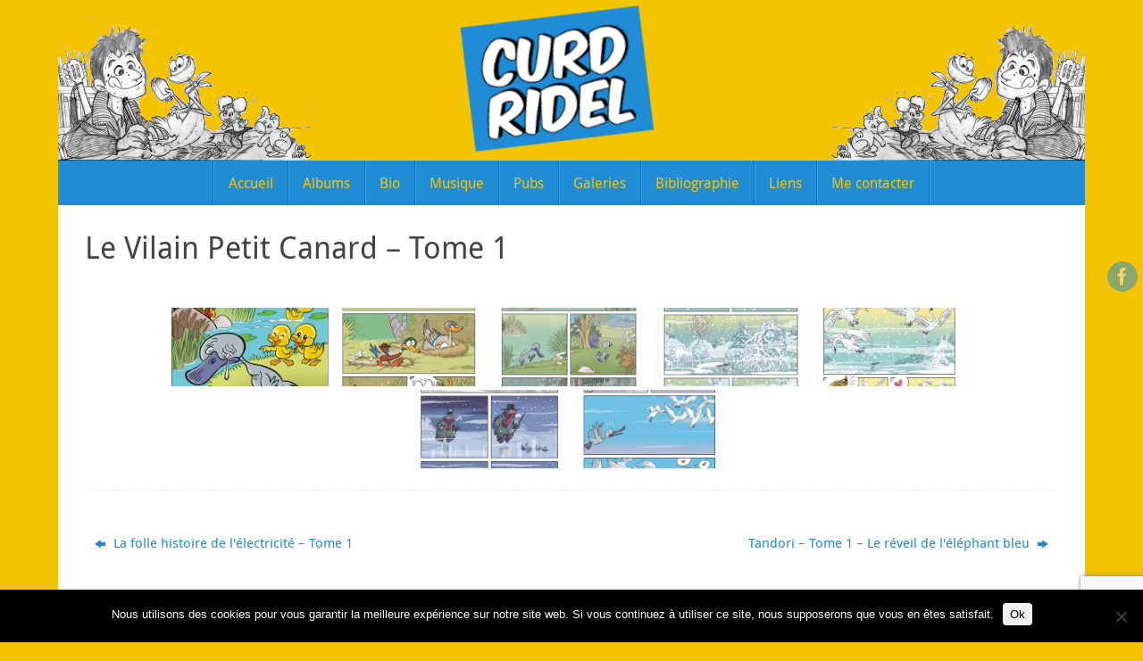

--- FILE ---
content_type: text/html; charset=utf-8
request_url: https://www.google.com/recaptcha/api2/anchor?ar=1&k=6LdAaZYUAAAAAHF81mvl4CGzqC8nWnw_mVxR8E_g&co=aHR0cHM6Ly93d3cuY3VyZHJpZGVsLmNvbTo0NDM.&hl=en&v=PoyoqOPhxBO7pBk68S4YbpHZ&size=invisible&anchor-ms=20000&execute-ms=30000&cb=sczivavdqid6
body_size: 48766
content:
<!DOCTYPE HTML><html dir="ltr" lang="en"><head><meta http-equiv="Content-Type" content="text/html; charset=UTF-8">
<meta http-equiv="X-UA-Compatible" content="IE=edge">
<title>reCAPTCHA</title>
<style type="text/css">
/* cyrillic-ext */
@font-face {
  font-family: 'Roboto';
  font-style: normal;
  font-weight: 400;
  font-stretch: 100%;
  src: url(//fonts.gstatic.com/s/roboto/v48/KFO7CnqEu92Fr1ME7kSn66aGLdTylUAMa3GUBHMdazTgWw.woff2) format('woff2');
  unicode-range: U+0460-052F, U+1C80-1C8A, U+20B4, U+2DE0-2DFF, U+A640-A69F, U+FE2E-FE2F;
}
/* cyrillic */
@font-face {
  font-family: 'Roboto';
  font-style: normal;
  font-weight: 400;
  font-stretch: 100%;
  src: url(//fonts.gstatic.com/s/roboto/v48/KFO7CnqEu92Fr1ME7kSn66aGLdTylUAMa3iUBHMdazTgWw.woff2) format('woff2');
  unicode-range: U+0301, U+0400-045F, U+0490-0491, U+04B0-04B1, U+2116;
}
/* greek-ext */
@font-face {
  font-family: 'Roboto';
  font-style: normal;
  font-weight: 400;
  font-stretch: 100%;
  src: url(//fonts.gstatic.com/s/roboto/v48/KFO7CnqEu92Fr1ME7kSn66aGLdTylUAMa3CUBHMdazTgWw.woff2) format('woff2');
  unicode-range: U+1F00-1FFF;
}
/* greek */
@font-face {
  font-family: 'Roboto';
  font-style: normal;
  font-weight: 400;
  font-stretch: 100%;
  src: url(//fonts.gstatic.com/s/roboto/v48/KFO7CnqEu92Fr1ME7kSn66aGLdTylUAMa3-UBHMdazTgWw.woff2) format('woff2');
  unicode-range: U+0370-0377, U+037A-037F, U+0384-038A, U+038C, U+038E-03A1, U+03A3-03FF;
}
/* math */
@font-face {
  font-family: 'Roboto';
  font-style: normal;
  font-weight: 400;
  font-stretch: 100%;
  src: url(//fonts.gstatic.com/s/roboto/v48/KFO7CnqEu92Fr1ME7kSn66aGLdTylUAMawCUBHMdazTgWw.woff2) format('woff2');
  unicode-range: U+0302-0303, U+0305, U+0307-0308, U+0310, U+0312, U+0315, U+031A, U+0326-0327, U+032C, U+032F-0330, U+0332-0333, U+0338, U+033A, U+0346, U+034D, U+0391-03A1, U+03A3-03A9, U+03B1-03C9, U+03D1, U+03D5-03D6, U+03F0-03F1, U+03F4-03F5, U+2016-2017, U+2034-2038, U+203C, U+2040, U+2043, U+2047, U+2050, U+2057, U+205F, U+2070-2071, U+2074-208E, U+2090-209C, U+20D0-20DC, U+20E1, U+20E5-20EF, U+2100-2112, U+2114-2115, U+2117-2121, U+2123-214F, U+2190, U+2192, U+2194-21AE, U+21B0-21E5, U+21F1-21F2, U+21F4-2211, U+2213-2214, U+2216-22FF, U+2308-230B, U+2310, U+2319, U+231C-2321, U+2336-237A, U+237C, U+2395, U+239B-23B7, U+23D0, U+23DC-23E1, U+2474-2475, U+25AF, U+25B3, U+25B7, U+25BD, U+25C1, U+25CA, U+25CC, U+25FB, U+266D-266F, U+27C0-27FF, U+2900-2AFF, U+2B0E-2B11, U+2B30-2B4C, U+2BFE, U+3030, U+FF5B, U+FF5D, U+1D400-1D7FF, U+1EE00-1EEFF;
}
/* symbols */
@font-face {
  font-family: 'Roboto';
  font-style: normal;
  font-weight: 400;
  font-stretch: 100%;
  src: url(//fonts.gstatic.com/s/roboto/v48/KFO7CnqEu92Fr1ME7kSn66aGLdTylUAMaxKUBHMdazTgWw.woff2) format('woff2');
  unicode-range: U+0001-000C, U+000E-001F, U+007F-009F, U+20DD-20E0, U+20E2-20E4, U+2150-218F, U+2190, U+2192, U+2194-2199, U+21AF, U+21E6-21F0, U+21F3, U+2218-2219, U+2299, U+22C4-22C6, U+2300-243F, U+2440-244A, U+2460-24FF, U+25A0-27BF, U+2800-28FF, U+2921-2922, U+2981, U+29BF, U+29EB, U+2B00-2BFF, U+4DC0-4DFF, U+FFF9-FFFB, U+10140-1018E, U+10190-1019C, U+101A0, U+101D0-101FD, U+102E0-102FB, U+10E60-10E7E, U+1D2C0-1D2D3, U+1D2E0-1D37F, U+1F000-1F0FF, U+1F100-1F1AD, U+1F1E6-1F1FF, U+1F30D-1F30F, U+1F315, U+1F31C, U+1F31E, U+1F320-1F32C, U+1F336, U+1F378, U+1F37D, U+1F382, U+1F393-1F39F, U+1F3A7-1F3A8, U+1F3AC-1F3AF, U+1F3C2, U+1F3C4-1F3C6, U+1F3CA-1F3CE, U+1F3D4-1F3E0, U+1F3ED, U+1F3F1-1F3F3, U+1F3F5-1F3F7, U+1F408, U+1F415, U+1F41F, U+1F426, U+1F43F, U+1F441-1F442, U+1F444, U+1F446-1F449, U+1F44C-1F44E, U+1F453, U+1F46A, U+1F47D, U+1F4A3, U+1F4B0, U+1F4B3, U+1F4B9, U+1F4BB, U+1F4BF, U+1F4C8-1F4CB, U+1F4D6, U+1F4DA, U+1F4DF, U+1F4E3-1F4E6, U+1F4EA-1F4ED, U+1F4F7, U+1F4F9-1F4FB, U+1F4FD-1F4FE, U+1F503, U+1F507-1F50B, U+1F50D, U+1F512-1F513, U+1F53E-1F54A, U+1F54F-1F5FA, U+1F610, U+1F650-1F67F, U+1F687, U+1F68D, U+1F691, U+1F694, U+1F698, U+1F6AD, U+1F6B2, U+1F6B9-1F6BA, U+1F6BC, U+1F6C6-1F6CF, U+1F6D3-1F6D7, U+1F6E0-1F6EA, U+1F6F0-1F6F3, U+1F6F7-1F6FC, U+1F700-1F7FF, U+1F800-1F80B, U+1F810-1F847, U+1F850-1F859, U+1F860-1F887, U+1F890-1F8AD, U+1F8B0-1F8BB, U+1F8C0-1F8C1, U+1F900-1F90B, U+1F93B, U+1F946, U+1F984, U+1F996, U+1F9E9, U+1FA00-1FA6F, U+1FA70-1FA7C, U+1FA80-1FA89, U+1FA8F-1FAC6, U+1FACE-1FADC, U+1FADF-1FAE9, U+1FAF0-1FAF8, U+1FB00-1FBFF;
}
/* vietnamese */
@font-face {
  font-family: 'Roboto';
  font-style: normal;
  font-weight: 400;
  font-stretch: 100%;
  src: url(//fonts.gstatic.com/s/roboto/v48/KFO7CnqEu92Fr1ME7kSn66aGLdTylUAMa3OUBHMdazTgWw.woff2) format('woff2');
  unicode-range: U+0102-0103, U+0110-0111, U+0128-0129, U+0168-0169, U+01A0-01A1, U+01AF-01B0, U+0300-0301, U+0303-0304, U+0308-0309, U+0323, U+0329, U+1EA0-1EF9, U+20AB;
}
/* latin-ext */
@font-face {
  font-family: 'Roboto';
  font-style: normal;
  font-weight: 400;
  font-stretch: 100%;
  src: url(//fonts.gstatic.com/s/roboto/v48/KFO7CnqEu92Fr1ME7kSn66aGLdTylUAMa3KUBHMdazTgWw.woff2) format('woff2');
  unicode-range: U+0100-02BA, U+02BD-02C5, U+02C7-02CC, U+02CE-02D7, U+02DD-02FF, U+0304, U+0308, U+0329, U+1D00-1DBF, U+1E00-1E9F, U+1EF2-1EFF, U+2020, U+20A0-20AB, U+20AD-20C0, U+2113, U+2C60-2C7F, U+A720-A7FF;
}
/* latin */
@font-face {
  font-family: 'Roboto';
  font-style: normal;
  font-weight: 400;
  font-stretch: 100%;
  src: url(//fonts.gstatic.com/s/roboto/v48/KFO7CnqEu92Fr1ME7kSn66aGLdTylUAMa3yUBHMdazQ.woff2) format('woff2');
  unicode-range: U+0000-00FF, U+0131, U+0152-0153, U+02BB-02BC, U+02C6, U+02DA, U+02DC, U+0304, U+0308, U+0329, U+2000-206F, U+20AC, U+2122, U+2191, U+2193, U+2212, U+2215, U+FEFF, U+FFFD;
}
/* cyrillic-ext */
@font-face {
  font-family: 'Roboto';
  font-style: normal;
  font-weight: 500;
  font-stretch: 100%;
  src: url(//fonts.gstatic.com/s/roboto/v48/KFO7CnqEu92Fr1ME7kSn66aGLdTylUAMa3GUBHMdazTgWw.woff2) format('woff2');
  unicode-range: U+0460-052F, U+1C80-1C8A, U+20B4, U+2DE0-2DFF, U+A640-A69F, U+FE2E-FE2F;
}
/* cyrillic */
@font-face {
  font-family: 'Roboto';
  font-style: normal;
  font-weight: 500;
  font-stretch: 100%;
  src: url(//fonts.gstatic.com/s/roboto/v48/KFO7CnqEu92Fr1ME7kSn66aGLdTylUAMa3iUBHMdazTgWw.woff2) format('woff2');
  unicode-range: U+0301, U+0400-045F, U+0490-0491, U+04B0-04B1, U+2116;
}
/* greek-ext */
@font-face {
  font-family: 'Roboto';
  font-style: normal;
  font-weight: 500;
  font-stretch: 100%;
  src: url(//fonts.gstatic.com/s/roboto/v48/KFO7CnqEu92Fr1ME7kSn66aGLdTylUAMa3CUBHMdazTgWw.woff2) format('woff2');
  unicode-range: U+1F00-1FFF;
}
/* greek */
@font-face {
  font-family: 'Roboto';
  font-style: normal;
  font-weight: 500;
  font-stretch: 100%;
  src: url(//fonts.gstatic.com/s/roboto/v48/KFO7CnqEu92Fr1ME7kSn66aGLdTylUAMa3-UBHMdazTgWw.woff2) format('woff2');
  unicode-range: U+0370-0377, U+037A-037F, U+0384-038A, U+038C, U+038E-03A1, U+03A3-03FF;
}
/* math */
@font-face {
  font-family: 'Roboto';
  font-style: normal;
  font-weight: 500;
  font-stretch: 100%;
  src: url(//fonts.gstatic.com/s/roboto/v48/KFO7CnqEu92Fr1ME7kSn66aGLdTylUAMawCUBHMdazTgWw.woff2) format('woff2');
  unicode-range: U+0302-0303, U+0305, U+0307-0308, U+0310, U+0312, U+0315, U+031A, U+0326-0327, U+032C, U+032F-0330, U+0332-0333, U+0338, U+033A, U+0346, U+034D, U+0391-03A1, U+03A3-03A9, U+03B1-03C9, U+03D1, U+03D5-03D6, U+03F0-03F1, U+03F4-03F5, U+2016-2017, U+2034-2038, U+203C, U+2040, U+2043, U+2047, U+2050, U+2057, U+205F, U+2070-2071, U+2074-208E, U+2090-209C, U+20D0-20DC, U+20E1, U+20E5-20EF, U+2100-2112, U+2114-2115, U+2117-2121, U+2123-214F, U+2190, U+2192, U+2194-21AE, U+21B0-21E5, U+21F1-21F2, U+21F4-2211, U+2213-2214, U+2216-22FF, U+2308-230B, U+2310, U+2319, U+231C-2321, U+2336-237A, U+237C, U+2395, U+239B-23B7, U+23D0, U+23DC-23E1, U+2474-2475, U+25AF, U+25B3, U+25B7, U+25BD, U+25C1, U+25CA, U+25CC, U+25FB, U+266D-266F, U+27C0-27FF, U+2900-2AFF, U+2B0E-2B11, U+2B30-2B4C, U+2BFE, U+3030, U+FF5B, U+FF5D, U+1D400-1D7FF, U+1EE00-1EEFF;
}
/* symbols */
@font-face {
  font-family: 'Roboto';
  font-style: normal;
  font-weight: 500;
  font-stretch: 100%;
  src: url(//fonts.gstatic.com/s/roboto/v48/KFO7CnqEu92Fr1ME7kSn66aGLdTylUAMaxKUBHMdazTgWw.woff2) format('woff2');
  unicode-range: U+0001-000C, U+000E-001F, U+007F-009F, U+20DD-20E0, U+20E2-20E4, U+2150-218F, U+2190, U+2192, U+2194-2199, U+21AF, U+21E6-21F0, U+21F3, U+2218-2219, U+2299, U+22C4-22C6, U+2300-243F, U+2440-244A, U+2460-24FF, U+25A0-27BF, U+2800-28FF, U+2921-2922, U+2981, U+29BF, U+29EB, U+2B00-2BFF, U+4DC0-4DFF, U+FFF9-FFFB, U+10140-1018E, U+10190-1019C, U+101A0, U+101D0-101FD, U+102E0-102FB, U+10E60-10E7E, U+1D2C0-1D2D3, U+1D2E0-1D37F, U+1F000-1F0FF, U+1F100-1F1AD, U+1F1E6-1F1FF, U+1F30D-1F30F, U+1F315, U+1F31C, U+1F31E, U+1F320-1F32C, U+1F336, U+1F378, U+1F37D, U+1F382, U+1F393-1F39F, U+1F3A7-1F3A8, U+1F3AC-1F3AF, U+1F3C2, U+1F3C4-1F3C6, U+1F3CA-1F3CE, U+1F3D4-1F3E0, U+1F3ED, U+1F3F1-1F3F3, U+1F3F5-1F3F7, U+1F408, U+1F415, U+1F41F, U+1F426, U+1F43F, U+1F441-1F442, U+1F444, U+1F446-1F449, U+1F44C-1F44E, U+1F453, U+1F46A, U+1F47D, U+1F4A3, U+1F4B0, U+1F4B3, U+1F4B9, U+1F4BB, U+1F4BF, U+1F4C8-1F4CB, U+1F4D6, U+1F4DA, U+1F4DF, U+1F4E3-1F4E6, U+1F4EA-1F4ED, U+1F4F7, U+1F4F9-1F4FB, U+1F4FD-1F4FE, U+1F503, U+1F507-1F50B, U+1F50D, U+1F512-1F513, U+1F53E-1F54A, U+1F54F-1F5FA, U+1F610, U+1F650-1F67F, U+1F687, U+1F68D, U+1F691, U+1F694, U+1F698, U+1F6AD, U+1F6B2, U+1F6B9-1F6BA, U+1F6BC, U+1F6C6-1F6CF, U+1F6D3-1F6D7, U+1F6E0-1F6EA, U+1F6F0-1F6F3, U+1F6F7-1F6FC, U+1F700-1F7FF, U+1F800-1F80B, U+1F810-1F847, U+1F850-1F859, U+1F860-1F887, U+1F890-1F8AD, U+1F8B0-1F8BB, U+1F8C0-1F8C1, U+1F900-1F90B, U+1F93B, U+1F946, U+1F984, U+1F996, U+1F9E9, U+1FA00-1FA6F, U+1FA70-1FA7C, U+1FA80-1FA89, U+1FA8F-1FAC6, U+1FACE-1FADC, U+1FADF-1FAE9, U+1FAF0-1FAF8, U+1FB00-1FBFF;
}
/* vietnamese */
@font-face {
  font-family: 'Roboto';
  font-style: normal;
  font-weight: 500;
  font-stretch: 100%;
  src: url(//fonts.gstatic.com/s/roboto/v48/KFO7CnqEu92Fr1ME7kSn66aGLdTylUAMa3OUBHMdazTgWw.woff2) format('woff2');
  unicode-range: U+0102-0103, U+0110-0111, U+0128-0129, U+0168-0169, U+01A0-01A1, U+01AF-01B0, U+0300-0301, U+0303-0304, U+0308-0309, U+0323, U+0329, U+1EA0-1EF9, U+20AB;
}
/* latin-ext */
@font-face {
  font-family: 'Roboto';
  font-style: normal;
  font-weight: 500;
  font-stretch: 100%;
  src: url(//fonts.gstatic.com/s/roboto/v48/KFO7CnqEu92Fr1ME7kSn66aGLdTylUAMa3KUBHMdazTgWw.woff2) format('woff2');
  unicode-range: U+0100-02BA, U+02BD-02C5, U+02C7-02CC, U+02CE-02D7, U+02DD-02FF, U+0304, U+0308, U+0329, U+1D00-1DBF, U+1E00-1E9F, U+1EF2-1EFF, U+2020, U+20A0-20AB, U+20AD-20C0, U+2113, U+2C60-2C7F, U+A720-A7FF;
}
/* latin */
@font-face {
  font-family: 'Roboto';
  font-style: normal;
  font-weight: 500;
  font-stretch: 100%;
  src: url(//fonts.gstatic.com/s/roboto/v48/KFO7CnqEu92Fr1ME7kSn66aGLdTylUAMa3yUBHMdazQ.woff2) format('woff2');
  unicode-range: U+0000-00FF, U+0131, U+0152-0153, U+02BB-02BC, U+02C6, U+02DA, U+02DC, U+0304, U+0308, U+0329, U+2000-206F, U+20AC, U+2122, U+2191, U+2193, U+2212, U+2215, U+FEFF, U+FFFD;
}
/* cyrillic-ext */
@font-face {
  font-family: 'Roboto';
  font-style: normal;
  font-weight: 900;
  font-stretch: 100%;
  src: url(//fonts.gstatic.com/s/roboto/v48/KFO7CnqEu92Fr1ME7kSn66aGLdTylUAMa3GUBHMdazTgWw.woff2) format('woff2');
  unicode-range: U+0460-052F, U+1C80-1C8A, U+20B4, U+2DE0-2DFF, U+A640-A69F, U+FE2E-FE2F;
}
/* cyrillic */
@font-face {
  font-family: 'Roboto';
  font-style: normal;
  font-weight: 900;
  font-stretch: 100%;
  src: url(//fonts.gstatic.com/s/roboto/v48/KFO7CnqEu92Fr1ME7kSn66aGLdTylUAMa3iUBHMdazTgWw.woff2) format('woff2');
  unicode-range: U+0301, U+0400-045F, U+0490-0491, U+04B0-04B1, U+2116;
}
/* greek-ext */
@font-face {
  font-family: 'Roboto';
  font-style: normal;
  font-weight: 900;
  font-stretch: 100%;
  src: url(//fonts.gstatic.com/s/roboto/v48/KFO7CnqEu92Fr1ME7kSn66aGLdTylUAMa3CUBHMdazTgWw.woff2) format('woff2');
  unicode-range: U+1F00-1FFF;
}
/* greek */
@font-face {
  font-family: 'Roboto';
  font-style: normal;
  font-weight: 900;
  font-stretch: 100%;
  src: url(//fonts.gstatic.com/s/roboto/v48/KFO7CnqEu92Fr1ME7kSn66aGLdTylUAMa3-UBHMdazTgWw.woff2) format('woff2');
  unicode-range: U+0370-0377, U+037A-037F, U+0384-038A, U+038C, U+038E-03A1, U+03A3-03FF;
}
/* math */
@font-face {
  font-family: 'Roboto';
  font-style: normal;
  font-weight: 900;
  font-stretch: 100%;
  src: url(//fonts.gstatic.com/s/roboto/v48/KFO7CnqEu92Fr1ME7kSn66aGLdTylUAMawCUBHMdazTgWw.woff2) format('woff2');
  unicode-range: U+0302-0303, U+0305, U+0307-0308, U+0310, U+0312, U+0315, U+031A, U+0326-0327, U+032C, U+032F-0330, U+0332-0333, U+0338, U+033A, U+0346, U+034D, U+0391-03A1, U+03A3-03A9, U+03B1-03C9, U+03D1, U+03D5-03D6, U+03F0-03F1, U+03F4-03F5, U+2016-2017, U+2034-2038, U+203C, U+2040, U+2043, U+2047, U+2050, U+2057, U+205F, U+2070-2071, U+2074-208E, U+2090-209C, U+20D0-20DC, U+20E1, U+20E5-20EF, U+2100-2112, U+2114-2115, U+2117-2121, U+2123-214F, U+2190, U+2192, U+2194-21AE, U+21B0-21E5, U+21F1-21F2, U+21F4-2211, U+2213-2214, U+2216-22FF, U+2308-230B, U+2310, U+2319, U+231C-2321, U+2336-237A, U+237C, U+2395, U+239B-23B7, U+23D0, U+23DC-23E1, U+2474-2475, U+25AF, U+25B3, U+25B7, U+25BD, U+25C1, U+25CA, U+25CC, U+25FB, U+266D-266F, U+27C0-27FF, U+2900-2AFF, U+2B0E-2B11, U+2B30-2B4C, U+2BFE, U+3030, U+FF5B, U+FF5D, U+1D400-1D7FF, U+1EE00-1EEFF;
}
/* symbols */
@font-face {
  font-family: 'Roboto';
  font-style: normal;
  font-weight: 900;
  font-stretch: 100%;
  src: url(//fonts.gstatic.com/s/roboto/v48/KFO7CnqEu92Fr1ME7kSn66aGLdTylUAMaxKUBHMdazTgWw.woff2) format('woff2');
  unicode-range: U+0001-000C, U+000E-001F, U+007F-009F, U+20DD-20E0, U+20E2-20E4, U+2150-218F, U+2190, U+2192, U+2194-2199, U+21AF, U+21E6-21F0, U+21F3, U+2218-2219, U+2299, U+22C4-22C6, U+2300-243F, U+2440-244A, U+2460-24FF, U+25A0-27BF, U+2800-28FF, U+2921-2922, U+2981, U+29BF, U+29EB, U+2B00-2BFF, U+4DC0-4DFF, U+FFF9-FFFB, U+10140-1018E, U+10190-1019C, U+101A0, U+101D0-101FD, U+102E0-102FB, U+10E60-10E7E, U+1D2C0-1D2D3, U+1D2E0-1D37F, U+1F000-1F0FF, U+1F100-1F1AD, U+1F1E6-1F1FF, U+1F30D-1F30F, U+1F315, U+1F31C, U+1F31E, U+1F320-1F32C, U+1F336, U+1F378, U+1F37D, U+1F382, U+1F393-1F39F, U+1F3A7-1F3A8, U+1F3AC-1F3AF, U+1F3C2, U+1F3C4-1F3C6, U+1F3CA-1F3CE, U+1F3D4-1F3E0, U+1F3ED, U+1F3F1-1F3F3, U+1F3F5-1F3F7, U+1F408, U+1F415, U+1F41F, U+1F426, U+1F43F, U+1F441-1F442, U+1F444, U+1F446-1F449, U+1F44C-1F44E, U+1F453, U+1F46A, U+1F47D, U+1F4A3, U+1F4B0, U+1F4B3, U+1F4B9, U+1F4BB, U+1F4BF, U+1F4C8-1F4CB, U+1F4D6, U+1F4DA, U+1F4DF, U+1F4E3-1F4E6, U+1F4EA-1F4ED, U+1F4F7, U+1F4F9-1F4FB, U+1F4FD-1F4FE, U+1F503, U+1F507-1F50B, U+1F50D, U+1F512-1F513, U+1F53E-1F54A, U+1F54F-1F5FA, U+1F610, U+1F650-1F67F, U+1F687, U+1F68D, U+1F691, U+1F694, U+1F698, U+1F6AD, U+1F6B2, U+1F6B9-1F6BA, U+1F6BC, U+1F6C6-1F6CF, U+1F6D3-1F6D7, U+1F6E0-1F6EA, U+1F6F0-1F6F3, U+1F6F7-1F6FC, U+1F700-1F7FF, U+1F800-1F80B, U+1F810-1F847, U+1F850-1F859, U+1F860-1F887, U+1F890-1F8AD, U+1F8B0-1F8BB, U+1F8C0-1F8C1, U+1F900-1F90B, U+1F93B, U+1F946, U+1F984, U+1F996, U+1F9E9, U+1FA00-1FA6F, U+1FA70-1FA7C, U+1FA80-1FA89, U+1FA8F-1FAC6, U+1FACE-1FADC, U+1FADF-1FAE9, U+1FAF0-1FAF8, U+1FB00-1FBFF;
}
/* vietnamese */
@font-face {
  font-family: 'Roboto';
  font-style: normal;
  font-weight: 900;
  font-stretch: 100%;
  src: url(//fonts.gstatic.com/s/roboto/v48/KFO7CnqEu92Fr1ME7kSn66aGLdTylUAMa3OUBHMdazTgWw.woff2) format('woff2');
  unicode-range: U+0102-0103, U+0110-0111, U+0128-0129, U+0168-0169, U+01A0-01A1, U+01AF-01B0, U+0300-0301, U+0303-0304, U+0308-0309, U+0323, U+0329, U+1EA0-1EF9, U+20AB;
}
/* latin-ext */
@font-face {
  font-family: 'Roboto';
  font-style: normal;
  font-weight: 900;
  font-stretch: 100%;
  src: url(//fonts.gstatic.com/s/roboto/v48/KFO7CnqEu92Fr1ME7kSn66aGLdTylUAMa3KUBHMdazTgWw.woff2) format('woff2');
  unicode-range: U+0100-02BA, U+02BD-02C5, U+02C7-02CC, U+02CE-02D7, U+02DD-02FF, U+0304, U+0308, U+0329, U+1D00-1DBF, U+1E00-1E9F, U+1EF2-1EFF, U+2020, U+20A0-20AB, U+20AD-20C0, U+2113, U+2C60-2C7F, U+A720-A7FF;
}
/* latin */
@font-face {
  font-family: 'Roboto';
  font-style: normal;
  font-weight: 900;
  font-stretch: 100%;
  src: url(//fonts.gstatic.com/s/roboto/v48/KFO7CnqEu92Fr1ME7kSn66aGLdTylUAMa3yUBHMdazQ.woff2) format('woff2');
  unicode-range: U+0000-00FF, U+0131, U+0152-0153, U+02BB-02BC, U+02C6, U+02DA, U+02DC, U+0304, U+0308, U+0329, U+2000-206F, U+20AC, U+2122, U+2191, U+2193, U+2212, U+2215, U+FEFF, U+FFFD;
}

</style>
<link rel="stylesheet" type="text/css" href="https://www.gstatic.com/recaptcha/releases/PoyoqOPhxBO7pBk68S4YbpHZ/styles__ltr.css">
<script nonce="EzEcPJd5UlUecP4ysr4g6g" type="text/javascript">window['__recaptcha_api'] = 'https://www.google.com/recaptcha/api2/';</script>
<script type="text/javascript" src="https://www.gstatic.com/recaptcha/releases/PoyoqOPhxBO7pBk68S4YbpHZ/recaptcha__en.js" nonce="EzEcPJd5UlUecP4ysr4g6g">
      
    </script></head>
<body><div id="rc-anchor-alert" class="rc-anchor-alert"></div>
<input type="hidden" id="recaptcha-token" value="[base64]">
<script type="text/javascript" nonce="EzEcPJd5UlUecP4ysr4g6g">
      recaptcha.anchor.Main.init("[\x22ainput\x22,[\x22bgdata\x22,\x22\x22,\[base64]/[base64]/MjU1Ong/[base64]/[base64]/[base64]/[base64]/[base64]/[base64]/[base64]/[base64]/[base64]/[base64]/[base64]/[base64]/[base64]/[base64]/[base64]\\u003d\x22,\[base64]\\u003d\x22,\x22wrXCt8KLfsOzccOUw5zCq8KlHsOFAsK+w7YewooUwp7CiMKTw6Qhwp5sw7TDhcKTE8KBWcKRYwzDlMKdw4kFFFXCkcOkAH3DrjjDtWLCqFgRfz7CkxTDjU9DOkZ/Y8OcZMONw7ZoN2fCjxtMNsKGbjZrwp8Hw6bDhcKMMsKwwozCvMKfw7Naw4xaNcK+OX/DvcO6X8Onw5TDogfClcO1wrUsGsO/Jw7CksOhK3ZgHcOnw57CmQzDucOKBE4RwpnDumbCl8OWwrzDq8O/bxbDh8KQwoTCvHvCtmYcw6rDk8KDwroyw7UUwqzCrsKfwpLDrVfDlsKDwpnDn0pRwqhpw5oRw5nDusKnesKBw58XGMOMX8K4Qg/CjMKywroTw7fCugfCmDoCYgzCnigbwoLDgCABdyfCvxTCp8ODYMK7wo8aUxzDh8KnOWg5w6DChsOew4TCtMKBbsOwwpFPNlvCucO2bmMyw5TCrl7ChcK1w6LDvWzDhFXCg8KhbE1yO8Knw7weBkDDicK6wr4FMGDCvsKDQsKQDg0IDsK/[base64]/CgsOMNMOew61jw5ENw7YCbExWXBvDsDtsYsKkwpVSdjzDt8OtYk96w5lhQcOzEsO0Zwo0w7MxC8OMw5bClsKXZw/[base64]/DvMOAwoFzDMOtK8O0L8O6XcKjwoUww7QtAcOqw64bwo/DiUYMLsO6ZsO4F8KQDAPCoMKXJwHCu8KVwoDCsVTCmnMwU8Omwq7ChSw+SBx/wpjCj8OMwo4Gw5sCwr3CoC4ow5/[base64]/CkynDmWpCw51KEmIyKxbDo8O8HcOzw6A2DQ1EfT7Dg8KMaG1FHWoCbMOrZsK+N3N0fDTChMOuf8KGAmdVbDZmXH04w63Dvj9TJsKdwovDtgrCrgZ+w7FZwpMoN2E5w4zCvnHCqFbDu8KNw7Zfwo4QZcOvwqgdwonCicKbDEnDtMOaZMKcHcKhw4XDtMOvw6PCrx/DtCIRFRfCoQlCKV/DpMOgw4o6wr7DlMK8wo3DhygUwos4OHLDih0awr3DhBDDhVpNwqrDkR/DvQLCvcKLw5QzNcOqA8Kzw6zDlMK5X0MCw7rDn8O8MiVNRsOach3DsTs8w4fDkXpqScO7wox5PhrCmnJCw5LDlcOQw4w3w7QSwobDo8OSwotmLW/ClTJuwopaw4DCs8ONSsOrw6nDm8KAPyRHw7QOIsKMKzjDn2xcX13ChcKVYl/[base64]/wo81d8OON8KRA8KpYMORw5zCqHXDqMK6acKaWhzCrV/DmVZ3wrZ4w5rDgCjCpnfCusKWUMOxMhrDpcO4PMOKU8OLaVjCnsOyw6fDnVlQG8O8LsK+w6rDvz3Dl8Okwq7ChsKBWsKPw6rCp8OKw43DtBQUNMK3csOqLhYJXsOEczvClxLDrsKGLMOMFcKjwoPCo8KvPXXCqcKxwrbCnjRFw7XCqGswV8OGYCBEw4/DuwrDv8KJw6jCpcOjw6ADKMOfw6DCuMKYFcO6woM1wofDisKywr3CnMOtMkEhwrJAX2jDrHDClGrDiBzDhUXDqcOwTQsHw5rCrm3DhHYrdgHCs8ODFcOvwovCr8K7IsO1wqvDvsK1w7xWaEMUYWYUYysew5fDt8OawpvDj0YHcjUzwo/CsDVsfsOAWWhzbsOCC2s3bhbCj8OJwrwvGFLDkETDsFHCmsO8ecODw60xesOtw5XDlErCoCDClg/Di8K5CmgewpNLwpHCkWLDuQMcw6N3IgIzW8K/CsOSw7rCksOJW2vDvMKYc8O5wpogdsKlw5ECw4LDuwAtS8KDeCd9ZcOZwqVew77CogrCgFQACXTDvcKswrU8wq/[base64]/DiThyw6gzw5kjfMO4wrg1Bzh/wqXDgxrDlcOLIcKeHHLDvcKPw4/CpGslwpspd8ORwq40w5BxLcKrVsOSwoVVPkEvFMO0w71NbsKMw7rCqcKBLsO5IcKTwq7CmE5yDwcIw59pXVjDhT7Dt2NSwqHDjkFQJMOww53Dn8Oswrl4w4fCn3leCcORccK2wopxw5jDgMO3wovCu8KAw4DCu8OvbXDCn1x2e8KABFN7MsOfO8Ktwr/[base64]/[base64]/ChsOMcScWVcObwpTCq0Mow4ABI8OywojCtsOIwq7CvUDDkCFJZBoDScKYX8KkQsKRKsOVwo1ywqBkw7gvLsKdw7dyOMKaaVRSGcOdwq8ow6zCgzBtSgdtwpJewr/Ci2lPwqHDr8KHUxMiXMKqMWPCuTLCn8KmfsOTB0XDgUTCncK/fsKww79JwoLDv8KTKkDCgcORUX8wwpVzX2fDoFfDgjvDs17CtkxWw6wlw7NXw4h/wrEVw57DqMOtUsK/TMOVw5nCv8OjwpZfT8OMHCTCm8KEw5jCncOYwoIOEXfCmUTCmsKxLmcjw5rDhcKENzLCi17Dg2hTw4bCj8KxfApsE0YLwqoIw4rCiBgww5RZbMOMwqQ0w7sVw4fCqyJuw7tHwofDqhBQD8KgIsKBDmbDiEJkVMO4wokjwp/[base64]/[base64]/[base64]/C3DDt8KRwoUPw7zDqkVMKMOqwqbCjxfDgWFjwqbDlcOCw6TCn8OowrhrR8KgJVg+bcKYQFJ6aS5bw7rCtnhjwoQUwqBBw4jCmDVvwqfDvRUMwpJiwpohWyDDqMKswrV3wqZLMQZiw4JMw53CucKVYypJEmzDoVLCq8KewqDDhQk3w4Zew7/DojPDusKUw7nDhCM1wotvw5owcsKjw7XDuRvDrSAZaGRCwpPCixLDpwHDgyZcwqnCpgjCsnQww7cnwrfDrwHCpcKVdcKQw4vDmMOqw60KIjFqw5NINsKzw6vDvm7CpsKMw4k9wpPCu8KcwpHCiSZ0wo/DpwRlHcOWKyh9wrzDr8OBwrPDjytzYsOkAsOPw44CY8OlCilPwqV9T8O5w7Zpw6UOw7PCq2A/w5LDn8Khw6PCvsOsMhwYCcOuHknDk2PDliV9wrvCocKLwrDDvxjDqMKoIQ/DpsK+wqTCqMOWPhHChnnCp1FLwofDiMKhfsKTdsKtw7pywr7DqcOGwqcuw5/Co8KSw7rCnyTCpU9XV8OuwoITe1XCjcKWwpTDmsOBwoTCvHrCjsO0w7PCuizDhcK4w6jCusK8w6ZrFAVCKMOEwqE4wpBRBsOTLhYYWcKVBUjCmcKcD8KBwozCuh7Coz1ScGVZwr3DvnIJQ0jDt8KDEn/CjcOww7VMZi/CqGjCjsKkw54lwr/Dm8OYYFrCmMOewqVRdcKEwqnDgMKBGDkfV3LDolMPwrdVOcKYG8Ovwr0dwrUDw6DCg8OmDMK1w51twojCkcO8w4Yhw4PCtmfDn8OnMHJVwoLCgEsbCMKzYMOBwp/CisOAw7rDtGLCo8KfQHgEw6/[base64]/P8O/wozDjW4dwqXCiMK8LXdQw6PDrMKeecKIcALDqRvCnjI1wod1TGrCh8Kvw6QffUzDiRrDvcKqG37DrsKYLhd+E8KTFhlqwpnDsMOaXUM1w5g1aB0Sw7sWKBPDkMKjw68Pf8Ovw4TCksOGIBTClMOuw4vDjhDDuMOHw7Fmw4o+Py3Ct8KtAcKbbTzCrcKCMl/ClMOzw4QpVAEuw60mFmtOdsO9w79GworCrMOIw6h3XWPDm2IAwpYIw5QKw7xdw6MWw5LCscO3w5kvZsK0EgbDrMKLwqRiwqHDqG7DjsOAw5U4IUpIw4rDvcKfwoxOLBZyw7LCg1PCuMO9eMKuwr3CrXpZwqpzw7VDwqXCtMK0w5pdbQ/[base64]/eA4dQWE8wpIKZkzDlMKnwrY/wqfChCnDlg/DnsOZwrTCtDjCi8OQOMKcw6l1woTCmXs4CwojM8KrNAUwNcObAcKeOS7Cnx/Do8KpIFRiwqgSw69xwrLDncOUenwTYsKmw4XDgmnDhSbClcK+wq3CmlVOeykiwrRLwovCuWLDsUDCqxFJwq3Cp2/DkFrChgXDi8K4w4oDw49WEk/[base64]/ChznCtCPDnkVFIcKkwq7DqGETHmkOcTw6ATZGw6ZuMgPDnFTDs8Kgw7PCmmpEYlzDrzc8PWnCv8Okw6w7ZMKiUT46wrlPfFB+w4XDisOrw4nCiSQMwqZaXRkYwqh0w6/ChjtcwqtZNcKEwovCo8KRw4UTw58UJsKBwrHCpMKDGcKiwqjDhVPDvD/CusOCwq/DpxYPMABxw5/DkCLDnMKrDSXCjQdNw7zCoh3CqCkKw6hEwpjDkMOUwp9xwrTCgiTDkMOVwoM0MDMRwqRzdcKdwrbDmmPDhErDigbCsMOzwqQmwpnDqMOkwoLCmS8wOcOxwpjCkcKwwqwAc17CtcOuw6IMV8KvwrrCjcKnwrvCtsKYw7/DgxPCmcK6wq5pw6ZPw4EcK8OxcMKUw7QECsOEw63CncOhwrQTRQcdQizDjRfCkkXDhGjCqnUBEMK6VMO2YMK8OCcIw6Y4eh/Dng3Dg8KOb8K1w5TDs0RmwrcSKcORNMOFw4UKbMOeQ8KlCxp/w75gIw5YWsO3w6HDoR/DsAJtw5DCgMKDWcO0wofDjg3CpMOvXcOgEGBJLMKxDCdCwphowqMLw6gvw7IRw6AXb8KhwrUXw47Ds8Oqw6AewpXDsUEGU8KZKMOvLcKSw4rDrGEBT8K6HcKZXWrCqHXDn2XDhWddelbCmBM7w6zDlljDtGg0d8Kqw6/DtsOow5bCpCdFDMOuHC0rw6VFw7LDkwLCtcKyw5Muw5HDkMOwRcO8E8KpFcKRYMOVwqcTV8ONDmkUdsK2w5PCosK5wpXCo8Kaw4HCpsOhF29KCWPCrcOzO0BKXBwfRxlyw5bDqMKtEAnCqcOvNXDClntxwosCw5/CrMK5wr16OsOhw7khWhrCm8Oxw6tCPgPDnid4wqvDgsKrw4rCujXDk0vDnsKZwowqw7klZwMow6TCogHCqcK5wr18wpDCksOefcOFwq5mwolJwpzDkX/[base64]/[base64]/DsCLDkh8zwrLDlR7DsmjDncK7OHjCo8OGw7FrYsKSOQATYBPDrHsrwqV6JArCnh/DqsOjwr4LwpxIw69UM8OcwrM7F8KkwrArdzgBw6PDisOMDMO2Rg8SwqR1dsK1wrVJPxFCw6DDu8Ojw506TnzCpMOqKMODwofCucKuw7/Dnh3CucKjAnvCsA7CtSrDuWBsNMKEw4bClCjCuSQRfz/CrSpzw6PDssO2EFg4w5VhwpIyw6fDhMOUw7YMwqctwrbDuMO7LcOrfMKGP8KwwprCksKnwqAZfsO+W3lFw4fCtMKwdH5kQ1g0fGxPw6LCinUMDx0IaEzDhizDtALCqXs/[base64]/[base64]/[base64]/ZHhPw5IdZ8OOG28Lw5Vow4DCvkIaw755w6BMw7fDmy94DxNSF8KBZsKtM8KeU2tQXcOCworClcOiw4EyN8K0IcKfw7zDmcOwJsO/w4jDinNZXcKfS0Q+RsKPwqB6YlTDksKLwq4CZUsSwpxKMMKCwq1eNMKpwr7DolRxOHMgwpEYwrkTSmEha8O2RsKwHBTDi8OiwofCgEZ1JMOYZnoRw4rDgsK1HcO8Y8K6wrwtw7DDqyU2wpEVSlHDvE0Iw6sTPVXDrsKibm4kOgLDssOhES/CgyTDhj97QVF9wq/DoFDDkG1Rwp7DoRErwosYwpYeP8OEw5FPNkrDh8Kjw611AB0RH8O2w7LDvEkgGgDDvhHCgMO7wqdGw57DpDrDisORe8O4wqjChcOEw6Rbw4Buw77DgsOAwqhLwrhuwq7Cl8ODMMOuZMKlVVk9L8O+w6fCm8O7GMKSw6vCq3LDqsKnTC/[base64]/DosOswrbDoW10wrQXw4fDghbClcKNDcKswoHDncKZw7vCqHXDgsOKw6FvG0nDsMKPwobDpSFQw5UUNBzDgQJVZMORw6zDnVxewrh7JlPDnMKkX2NiT0IZw4/CkMOwXmbDjQ9mwr8Kw7XClcOlbcKkNcKGw4N8w7NSFcOowqnDt8KKFAvCkHHDuh8OworCnSFyOcKDSgR2J05SwqfCocKtO0haWjfCiMKnwo1Pw7rCiMOmO8O1RMKvw5bCrhxEcXvDjT0IwoI6w5/DtsOKcDFjwpzCo0xzw4zDtsO5N8OFdsKYViorw7PDgR7CnV/[base64]/w41Cwp1sFMK3Dw7DlsKhwrTCvMOoJcKEwq7DvUpRQcO+bCzDuCBtBMOaecOZwqV/GmsIwroVwrzDjMOGBHTCr8KvHMKgX8O1woHCvHFCf8Kdw6l1OlzDtxzCrmrCqcKAwopUAjzCs8KrwrbDrDZBfsOWwrPDrcOGXinDm8OnwogXInR1w5kew4/Dh8OwPcKSw7fDhcKow5M6wqxOwrsow6TDu8KuV8OCX17DkcKCT1U/GSnCsCsyaXrCssOIWMKqwpIFw40ow7A3w4nDsMOOwrpPw5nCncKOw4NOw5TDtsOvwqUiC8OBMcODQMOKGkssBQHCuMK3LMK9w5DDmcK/[base64]/[base64]/CvifChHMdwpvDo8OTw7bDjFvDsmpPexBzQ8OSwr58M8Kcw5MEwr4OLMOewpPDlsKtw482w4nCvwNOFxPCj8ONw6pkfsKMw5LDocKLw4/CuBUQwox7GyQrWH8pw4FowpFMw59fHsKJHMOkw67DhW1aD8Olw67DucOdOnR5w43DpFDDgW3DkS/CvMKNXSRZN8O+YsO2w5pjw6/CgU7CpsONw5jCtsOLw7ggf2RESsOVdiDCisODDQohw7c5w7XDscOVw53DvcOEwoPCm2x/[base64]/Ck8OfESsOw5d0w6TDo8K6eUDDpX/Djxwgw7jCr8KfM8KDwoQ/w7xgwqnCpsOcUcOMIGnCusKhw73DpynCnGrDi8KMw5JLAMOYaAkeSMOoEMKACsKWOEskL8Kpwp4uTWfCisKbWMOYw7otwoo/WF1Gw4dFwrTDlcKTf8KXw4M7w7LDv8O5w5HDklkHS8KtwqjDpELDhsOYw5IowoZ3wqTClMOvw63DlxRfw7VHwrl/w4HChDbDgntiaH1fP8KlwoglZsOmw5nDvG3CtsOEw5gNRMOXTH/[base64]/[base64]/CtzPDmMK5LQDCiEBGHxMDC8KGUT7CvMOnwo81wqMYw6cPH8KKwqfCssOmwp3DtVjDmhwUCsKBF8KWO0TCjcOMRSYma8OveFVRAG7DqcOdwqvDt2zDk8KLw6cVw54Yw6EWwoYmEFnChMOfG8KREMOmHMKYQMK9w6I/[base64]/bFXCvsOowr3Cj24DYMKJfcKZE8Ouc24JDcKhHsK+wrwEw6rDtCUOFE/DgjQUA8KiGCBYDw8GH0cjIxrCplXDpi7DiyMDwrtRwrN2RcKoLmUzNcKSwq/[base64]/DiMKoIsKnwqYEw4zDpsOOw7LDqMKEwqnDqMOZOjANfBYvw5tuLsOrDsKRAQpSRWVSw53Dg8Omwrl5wpPDlzAJwoIlwpjCsGnCpl9hw4vDrRPCgcK+dCBfWzTDr8K3fsObwpk7aMKIwoXCkxfCmcKDL8OCRz/Dok0qwqPCoQfCuTgpK8KywqLDsSXCmsOaIcOAWl8YU8OKwr0uCArCpibCo1pNJ8OmPcOhwpLDiA7DnMOtYj/DgQbCg0E4VsOFwqrCuAPCoCzCmgnCjRDDqD3CvUViXBnCkcK3XsOvwqHCnsK9QR4uw7XDn8OjwowZbDorMsKwwq1sCcOvw5Vtwq3CqsK3JCVYwr/DpnoIw4zDnwJUwp03w4ZET2nDtsKTw5LDtsKpdwnDugbCjMK1B8KvwphHfzLDh3PDoBUJD8Ofw4FMZsKzNiDCvlTDkQlvw7kRJB/[base64]/DpcOYwrHCrcOmwoFlwrkTw4pcw580wr9Fwp7DucK7wrJsw5w/MHPCjcOsw6I9wr1jwqZAP8OASMK5w6rCscKSw7QaKQrDtMOWw4DDumDDu8K8wr3Ck8OJw4B/DMOke8O3dMKiQ8OwwokZb8ODUCRQw5zDn00zw4Nmw6bDlBnDlcOAXMOMOzrDqsKAw6rClQhFw6gPNAR6w60SXMKYEsO/w4VkBwpiwqVoJAXDp2dycsKdfz4wNMKdw67CokBlWcKjcMK5FMK8GDLDjErCncO4wqjCm8Okw7DCrMKiesKNwrxeE8K3w7Z+wqLDln5Iwrlow5zClh/[base64]/[base64]/Ni1EwoHDiUDCqVNNwos9KxDDjsKJC0pbHVnDt8OUwpooLcOYwozCtcOzw7jCkAQJZj7CsMKAwoHCglUfwqbDscK1w4AqwqXDqcKgwrnCqMK5RDEqwrfCg1zDvA5mwqTChcK8wo8bMcK/w69jJsKmwoccNsKJwpTCq8KsUMOYFsKpw4XCrR/DpsK6wq92OsKNLMOoVMO6w5vCm8OXL8OcZSfDoBoew698w4XDpcO7MMO5H8OgI8OlEW1bfgzCswHCuMKYAjZhw6kzw4HDu2ZVDibCujF3fsOhD8O1w4zDpMOJwrPCtQHCjzDDun5pw6DDsy3ChsOKwq/[base64]/[base64]/Dli/CrhfDrMK3HA0Lw5LDhwhbw6TCncO3MTHDo8OrZ8KxwqpLfcKvw6ZlMRjCqlrCi3rDhmoAwq5Zw5ccUcKzw41Owpd5DhBYw6XChBzDrnk/w4hJeh/Cm8KwcAZdwqkwd8KPUcKkwq3DvcKVPWlywoMDwoUADMObw64JPcKZw6t5ccKTwrFDf8OEwqg1HcKwL8OoG8KPOcO4W8OOOQXClMKzw4VLwpPDth/Ch2HClMKMw5ETZ3kRLB3Cv8OwwpvDsR7CgMOkecKORQM6aMK8woZ2GMOxwrA8YsO2w4ZkTcOVacKpw6ZSfsKkG8Opw6DColpawosAWX3CpG/CkcOSw6zDv3RBWS/CpcOhwoMow5DClcOLw4XDhHrCtiU0GkcSKcOrwoxOTMOfw7fCicKAXMKBHcO4wq0/[base64]/[base64]/Dv8OTbkJrA8K6wrnCvMKLwpXDncKCwqXDpsOdw53CsU1uY8KZwokpPwAkw6PCiibDr8Ofw6/DkMOOZMOuworCnMKTwoDCswBIwqUPecOQwo9WwrFHw77DmMOiF0HCtUXDhzNrwpsJTcOrwr7DisKFUMOPw7vCkcKYw5VvHizDjsKywrbCl8OQb13DqVxqwo7CsQYKw67CpVzCk1hfenp9Y8OROFJrWkjDpWPCiMO4w6rCrcOZCWnCu0/CpAkGbnfClcOKw5cGw5d5wrwqwrZsdkXCjGjDq8KDUcKIfcOrNSUmwoTChU8iw6vCkVnCjMOoTsOgbifCj8OAwr7DisKuw7UPw4zCl8OTwrzCuC0/wrdtFHPDjcKWwpbCnMKeaikjOSdDwoYkZcK+wqBBJMKPw6nDhMOUwofDq8KCw7ZIw7bDhcOew6VOwrRbwqzDly0OccKPOlZmwojCv8OVw7R/w49Ew7bDjS8La8KPPcOwF34OI3JcJFYjd1PCshXDnzTCoMKGwp8Mwp/CksOdfXZNUR8AwqdzP8K+wo/DhMOdw6V/V8Kowqs1aMOQw5szaMKkL3HDmsKqcWLCkcO1Olo7FsOLw7JpdBtxJH/ClcOaQmUiFxHCsWI3w5vCqytVwoDChBvDox9ew4DCrMOaeB/[base64]/[base64]/[base64]/DsKcw5/Dk2ZxG8KyGT/DtcKgASDDrk05IhDCqiPDgBnDu8KewoN6wpxXKxHDhTgXw7nCpcKZw75OR8K0ek/Duz7Dg8Oaw4IddMO8w5NxWsKwwp7CmsK1w4XDkMKewoRew6QPWcOfwr8kwpHCqRhsMcOZw7DClQpkwpXCpcOVXCcAw65qwqHCvsKtwo1MCsKFwo8xwpnDhcORDMKQOcOwwo4QAwDDtMKpwox/Pw7CnG3Dq39NwpnDsxRvwpTDgsK2aMKPVTNEwqHDl8KuIXrDmMKhJkfDtEjDrjnDsggAZ8O8J8KyRcOdw7JFw7knwrzDj8K3wpnCsS/CusO8wrYLw5/Du17DnUtANhU5FBHCt8K4wq88L8O+woBSwo4JwrspcMKlw4HCnsOtchR0PsOSwrpCw47CgQhvLcKvZlzCn8K9GMKQf8OEw7ZEw40IfsKDOsK1NcOqw4XCjMKNw6PCh8KuDSzCicOgwrcLw6jDqF1zwpVzwrPDozEkwpvCqzlgwp7DkcOJag0aGMKJw4o/Ml/Dg2rDhsODwpEzwo/Cnn/Dh8KMw7gnTx8HwrUuw4rCosK1dsKIworDrMK8w5Mcw7LCgMOCw7MyJ8Knwpwtw6HCjR8jCwEUw7PDrnYrw5LCqMKgJMOvwpoZEsOyVMK9w48pwrzCpcO7wobDqUPDqR3DkXfCgR/CncKdCVPDsMODwoVHTnnDvRzCi07DjDHDryMLwqfCuMKlBk0ZwpIFw6jDrsOJwosVJsKPdsKdw642woN6WMKBwrHCvsONwoMeeMOUHEjCnHXCkMOEcQ/Dj29FK8KIwrIow7LDmcK6MgfDuwYHHMOTIMKpAxgew4MtHMOiBMOLScO1w7tzwrpCY8Oqw44hAgN2w41feMKzw4Jqw5Rvw63CgWg1C8Oawo9dw7wVwrjDt8OuwojCs8KpdsKRX0YPw4tZPsO+wpjCs1fClcKRwpPCj8KBIjnCnDbCosKgacO/BXBEdGwawo3Cm8KIw4Nawq14w7Nbwo5uCXZkN2UpwrLCo1diJ8OOwqDCqMKhTSXDssOwVEM1wqhHJ8KKwpbDn8Oywr9yWlMBw5F9UMKfNhjDjcK0wowtw5rDssOuHsK0C8ODdsORAcOpw53DvcO6w7/DjS3Cv8KWbsOKwrw4OXHDvl7CvsOFw6jDp8Kpw5zCjUDCt8OgwqQBYMKWTcKyAlI/w7Ngw5o7JlIwBsKReRPDoS/CisO5TCrCrXXDkkIuE8O0wrPCq8Ozw45Rw4wTw5JsdcO/VcKEa8KzwpQnUMKEw4VNISzDhsK1LsKtwoPCpcOuCsOWPH7CpHNKw6RKChrCiDxgPMKgwoXCvGvDkgEhNMO7SU7CqgbCoMK2Q8OewqDDt0MLIcK0ZcKnwohTwrzCvm/CugIXw7fCpsKdD8ODQcO3w6g/wp1RfMKCRDM4w6IRNjLDvsOow6FmF8OcwqrDvX0bD8OawrDDv8ONw6XDhFE/[base64]/[base64]/CiHUUw6d0JMKUNsK/w7DDllHDl8KQwqHCucKVwr50fMOkwp7CtC8aw6zDocO/ZgfCsxURHgbCn2DDmcOTwqttIj7DhEzDjMObwoY9wqrDky3DnSZew4jDuwHDhsO8H2Z7AXvCq2TDn8O4wpfDsMKAfTLDtlLDvsOkFsOFw4fCkUN/w58LZcKqKw8qUcOdw5Ygwo/DhGFDS8OSKzxtw6jDqsKKwoTDs8KNwrnCrcKxw5wqDsKew5VswqDChsOQAU0hw67DhsK1wonCjsKQY8KXw4U8KGxmw6ZRwo4BOkpQw6EiHcKnwqIUBjPDqx5abUjCgsKhw6bDhMOzw6RvKF3Cm1DCj2DChsO3CnLChgjChMO5w51Ywp/Cj8KMQMKfwoMHMTArwofCjMKPXxhHO8KHecK3FBHDiMO0w485IcO0CCAuw4XCocOwbMKHw5/CmlrCqkYpGnAlcGDDtcKnwpbCrmMuecKlMcKPw6DDscOzG8Krw7ABfsKSwocnwr4WwpLDucKXUMKkw4bDqsKZPcOowojDr8O3w4DDqW3DsTZGw7JWBcKqwoDCksKtfsKlw4rDj8OZejl6w4/DocOIV8KoesKowo8DVsOXHcKQw4hbacKDB2xhw4bDl8O1LGsrFsK+wqbDuwp+ajDCmMO/[base64]/[base64]/CqQZHwoM8IQvCvQ7CsnLDocONeQ4Ow7/DnMOYwr/Dp8KfwrbCp8OAKSnCj8ORw7TDtX4BwpvCimTDn8OzS8Kewr/CjsKPIzDDrhzCnsK8DcOowpPCp2Anw4XCvcO6wr5qAcKLF1LCtMK6MGxNw5vCmjRta8OzwoV2TsK1w4BWwrsLw6okwrYrVsK+w7/CnsK/wrzDhsKDAGzDoGrDsXHCkTNtwrbCvQEITMKmw7tMQsKKHA0nL3piVcOywpTDpsK9w7nCucKMVsOdM009NcKaRHMJwovDrMO5w6/[base64]/DsE1EUMKnNXzDl1vCvMOywqN4YhrCm8KiRzwuEAzDosOgwoxfw4zDj8K8w4/CvcOrw7zCgS3Chl44AWBAwqrCpMO4OA/DqsOCwrBJwqDDrMOUwojCncOMw7bCi8Oowq/Du8KqFsOWMMKuwpzCnFtHw7HCmAk7QsOMLiESD8K+w6dawpRGw6vDvsOHL2Z2wrEKTsO8wq96w5jCgHLCpVbDu316wqXCuV9Rw6lAM0XCkXzDusK5HcKeXC4DUsK9RsOZHmPDqDnCp8KoZD7DrMOEwqrCiSQIQsOONsOywr4tJsKNw7fCnBM3wp/CqcOOIQ7DsBHCvcK+w5TDkwPDkVQoUcKIHHrDl3DCmMO/w7cnW8K/QxgER8KBwqnCsy3DvMKQKMOnw6vDqcKRw516V27Ckh/Djw4Cw7Bowp3DjsKjw4PChsKww5bDlit+WMKEdkoqMXLDpmd6w4XDtU/CtUPCi8O4wrFvw4kdK8K1esOEYsKpw7l4cRPDm8Kqw613Q8OhYTLCn8KawofDhsOJeR7CojoqYsKPwr7CgHvCg1XCgx3CgsOfLcOuw7lTCsO9eCM0McOtw7XDm8KKwrpbSVnDsMOiw7HCsU7DtgLDknsnOsORVMOYwpfCo8O4wp/DnhXDmsKlQ8KMKk3Dl8KwwqtxX3vDlR/Dq8KIWQh3w4tIw6dVw4V/w67Cp8OEYMOCw4XDh8OZVT8mwqchw58bVMOUG1Q/wpNRw6PCvMOPZltuLsOXw67Dt8OGwq3CiBMmCMOMCMKPQl8aVnrCpUkbw7PDicOAwrnCmcKsw5/DlcKuwqIqwr/DtjwAwogONTxoacKvw7fDmgrDgiTCqSp/w4LCp8O9LXrCgQpkJFfCl0PCm1Ydw4NAw5nDgcKtw6XDkl3DhsKiw6vCsMOWw79vK8K4IcKpFzFaNGAZZcOqw5hlw4BCwphcw4gfw4dfw54Tw6rDnsO4CTJGwrNseRjDmcKaHcOQw6zCv8KjNMOvJHrDoAXCgMOndz7CjsOnwr/[base64]/DlWY+w7PDvz3DgAMOwoLDlcOZTyrDghDCi8OwGDDDlmnCt8KyKcKOe8Otw4rDvsKcw4g8wqzCk8KOQgbCtmPCs0HCixBvw7nDuRNXFWFUWsKUTcOqw5PDoMKgQcOIw44Hd8O/wrPDusKrw5XDtsK+wpzCohHCmA3CqmNxIwLCmyXCiRbCscO7KsKoXWgwI3LCu8OQLV/Dg8OMw53DnMOCLTw7wrnDqBLDg8KUw6xrw7gcEMKNGMOrc8OwHQrDmk7CrMOLZ3NHw5Mqw7pewrrCuVMHQRQ6EcO5wrJIaAfDnsK8BcK6RMKZw5BiwrDDqy3Cum/CswnDpsKTC8KiD1dPODIZSMK9K8KjBMOxKDcGw4vCjSzDvMKNe8OWwqTCu8K2w6lSEcKkw57DoAjDs8OSw77CoQ0owo5ww6/DvcKdw5bCpXDCixQHwq3CrcKsw7cuwrnDsxY+wr7Cm3JkJMONF8Oywo1Ew7dow7bCkMKOBA1Yw4oMwq7CrznCg07DoxXCgHoIw50hasKifjzDsUEjJiAaeMOXwoTDnAA2wpzDnsO+wo/DqHl+E2MYw5rDtFjDlVMpPidGHcOGwqwqKcOsw7TDoV0ONcOPwrPCtcKbXsOTC8Onw59fTsKoKUstcsK8wqbDmsKHwpQ4w4IvaS3Ciz7CuMOTw7PDl8OhPBlNcGMNOVbDhG/[base64]/Dn8OHX8KLSz/DgsOuworCiEhhwrAWSMKQw7hWWMKlMF7DvA7CsjM0HsK7dF/DhcKzwrfCuG/DvibCvMK8enBLwrbCmD3Co3DDuzlQAsK6XcOoBX7DpcKawoLCu8K/YSDCtEcWWMOqO8OQwoxXw5LChsOWGcOgw7LCqSDDoSPCsk1XcMKdWzcjw5LCmwZQasO5wrjCrmfDsCQiwrJ6wrg2FkzCrG7DvE/DoVbDkl3DjibCucOzwosLw4lew5rChFpEwqMGwo3CtH/ClcKww5DDmsOMRcOywrxGDx50wpbCrMOZw5E8w6PCs8KIBwvDowrDq0/CpMO8LcOpw5Vow7pwwqJww48nw44Mw6TDk8O1fcO2wr3Dh8K6VcKSQcKjdcKyUMOjw6jCp2MNw7wSwqs4w5DDjFvCvHDCmwLCm2HChw7DmQcgTB8UwoLCp0zDlcK9AG0vKizCssKVaH/CtjDDsAHDpsK3w7TDksOMNUfDgkwvwpMBwqB/w7ZjwqdPSMKODhpbLVbCuMKKwrF3w5QOU8OVw65tw73DomnCt8KwbsKMw7/CvMOpFcKCwpLDocOZTsOuNcKQw6zDk8Kcwpskw4RJw5nCvC9nworCmwHCs8OzwoZ1wpLCn8OqdizCqcKrD1DDnzHCj8OVHRPCicOFw63DnGIswqh7w7d4GMKLAggIPxVHw79fwr7CqxwlEsKSGcOXKcKow4DCgMOoWR3CnsKsKsOnFcKMw6Iiw4tMw6/CrsK/w6EMw53DusOPwo0VwrTDlVTCkBUIw4Q6wqNZwrbDkgtaRcKdw5bDtcOrH3MDWcOQwq93w4fDmnA6wrTChMKwwrvCnsKzwo/CpcKpDsKuwqJfwqggwqNBw5PCgAxJw6nCrwXCrRHDlDMKW8Ocwrwew60NIcKfwpfCp8OADADCsh9zdwrCrcKGA8KXwrjCihrCt2VJcMO+wqRzwq5iNShnw53DhsKKP8OFUsKowopwwrnDvz3Dh8KgPRPDmALCq8Omw6huOTzDjk1ZwpdRw6s/[base64]/Dgg7Ck8KYwpLDqsKCwpzDqAbDn8O3SWzDr8OewpTDosKgw6fDvsO2NhLDn3vDhMOSw5PCjsOXQ8Kww7/DtkENGxwAesOZf1UiNsO3AsKrPERzwqzCkMO9bsKXWEc9wr7DsmYmwrg2XMKfwpXCo3APw6MFAMKwwqTCoMOCw5DCrMKKDMKZDDlLEC/DlcO1w6I3wqhuTANzw6rDtWXDk8Kxw5/CpsOLwqjCmMKVwpwAQcKyBgHCqhTDtsOywq5bMcO9C13CrCLDpMOQw4HDlcKEeATCicKUDXnCoHIpa8OPwrbDq8Kiw5oWCXB2b0HChsKYw6I0csO8GHTDgsO4RnrCg8OPw6BOGcKPPMK8XcKNfcKXwqJCw5PCokQVw74fwq/DnBVCwqXCsGA/[base64]/DtgIvw4TDicKfw6kfw7FrY1LCkMKmw7LDjMKjfsOIGcKGwoNOw4oFUgTDj8KMwpDChjVLdFfCqMO6ccKtw7pbwo3CjGJjGMO5EsK2Sk3CrVAsC2XDuH3Dg8O7wrwVNMOuB8Kvw6A5EsK4eMOLw5nCn0HCn8OLw44jWsOBa3NtPMOvw7/[base64]/MMKzw6fDr8KpJlwmwp3CtcO1TMOMwrDDtiXDjEoXbsKnwrXDvsOEUsK/wqdsw7UTOXXCh8KMGT97YDDChV/DtsKnw57CmMO/w4LCu8OgdsK5wpbDpF7DrR7DhksYwrDDh8KbbsKDV8KeTEstwocXwpt5fWDCkwYpw53ChC/CgWV2wpbDsz3DpkNSw43DrH1ew4MSw7HCvjHCsT0pw7bCs0xWPUBbbkTDtBcfNsOfelfCjcOiQMKWwrJ6EMKVwqTCrMOdw7bCvDnCgFACAT0yAXQ+wqLDjx9dWiLCl3FWwoTDicOkwqxMKMO6wpvDmkIsJsKQBCnCnlHCrVo/wrfClMKgLzp5w4LDlRHCvsOQecK7w6wIwrc/w5YAFcOZMsK6wpDDkMKtGghZwo3DhcKvw5ZLbMOow4fCjRrCoMO2w6MIw5DDiMKKwq3Cp8KAw43DmcKSw5lywo/DgsO5UjseYcKfw6TCl8OCwo5WIRFsw7hzYHnDoh3DgsOswo/[base64]/[base64]/fcKCCz/[base64]/egDCpVcpZMOqwoXDt0h2GGtwHy3Ct1fDkiQew7c5EwHDoSHDuU4GZ8Oiw5zDgmnDmsOPHFZIwr86dV9mwrvDk8Okw5wzwpsEw71Pw77Coj47TX3ClWMwacKiOcK8wo7DoT/CuGrCpSU6DsKmwrtUEz3Ck8KGwq3ChzXCn8Omw4nDi2V0Dj3ChyzDt8KBwoZZw5bCgmB2wp7DhEkCw4bDn2gGMMKaGsO/IcKWwqJsw7vDucONHFTDjTHDvSrCn2TDlUzDhmrCnSzCr8KhGsKMZcOFMMKcBwfCv14awrvCgHN1CGUFcwrDrz/DtRfCs8K+WktNwrtxwpdrw5nDv8OQfUAXw6vCnMK2wqHDqsKWwrDDkMO/eF3CmSYxCcKKwrXDrmwjwotyc0bCuSFTw5jCn8OWZRXDu8K8Z8OCw6rDpBcOEMOJwp7CuzZmN8OXw5Qow6Fiw4nDhy/DhzwRE8Ozw7kOw6E7w44QWsO2dRTDgMKxwp43eMK0aMKmMlzDucK0cBEqw4wUw7nCnsKOdQLClsOtQ8OXasKFbsOqBMK/OsKcw4/[base64]/Dv8O/[base64]/DjcKBw5dKPWwewoshw5k7bgLCqsO2wrMkw7dUGTrDksKFRMKTaFYnwo1ZFUDCnMKPwq/DocOdYlPCrhzCqsOcQsKYPcKNw7HCgMODB1gRwqTCtsOPU8OCNjvCumPDpcOQw7hSe27DhSfCq8Ozw4bDvG8hdsKRw6spw48Qwr4dSQtLGjAWwp/DlBwWL8K7wrdPwq9hwrbCnsKqw5HCqn8fwpgUwpQRRGBMwoNxwrQZwpLDqDg3w5XCtsO/w51UJcOPecOOwrASwofCogbDtcObw5bDq8O+wqwbPMK5w709YMOywpDDssKyw4prdsK1w7Fvwp/CtXHCjMKuwr9JK8O8enp9wrTCusKmDsKXUFpnUsONw5FZVcKuYsKXw4dRNhowWcOhWMK9wpJ4RsOVYcK0wq1aw7HCgyTDjMOIwo/[base64]/Ch8OWe8ODVkrCrsOuwpdjw4g4fsO/wpnDgAbCqMK7QFBdwpI5wo/CjVjDnj7CuRcjwrZJaC/CmcK+worDrsOMEsKuwrzCs3nDjSQrPh3Chih3WHoiw4LChMOWccOnw70kw6/Dn1vDrsObQV/Cl8OWw5PCrE4Mwotmwo/DpjDCk8KUwoBawqoOC13DiAfCvsOEw5gEw4nDhMKcw7/CicOYOCxjw4XDjhxffmLCssKzEcOjM8Kswr1Of8K5IcONwrIKK0lCHgNOw5rDj33CnVQRFcOjRlHDjcOMBh/CqcK0GcK0w4plIGzCmzJUST3DjkhJwoV8wrPDsXAQw6gSJMKWUE5vOsOBw5FSwoIWb0wTLMOHwowQHcKLIcKqf8O0O3/ClsOQwrJjwqnCicKCw5zDj8OkW3/DgsK5LsOnF8KPGWTDhSLDtMO5w7jCnMOuw4lMwoXDuMKZw4nCkcOmelpgCsKvwoVywpbCmnxjJWHCrBNUb8K7w5nCq8KFw4IaScK7I8OcbcOGw5fCoBlsPMOfw4/CrVbDnMOWYyEJwqTCqzoyAMKoVlDCrMO5w6cUwpdtwrXDuwUJw4jDjMO2w6bDkkliw5XDpMOdH3xOwp/[base64]/EGdhEA3DpE51w5rDjMOYOsOSVMK5QHsKw4YkwrzCucOTwrFQTsOPwpZEaMOAw5Ucw7QNIhEyw57ClMO1wqzCu8KkXsKrw5YKwrrCusOxwq5CwpkVwrDDoHUTdkTDkcKlXsK5w6tkU8OfesKMbi/[base64]/DocOWD8OfRUXDuRPChExOw6HDjcK/w6FRKUE5IcKHFErCs8K4woTDs2B1W8OXSmbDvihBw4fCsMOEd1rDh29fwojCvCLCmjZ1Lk3CsD8GNTgxEsKkw6vCgzfDsMK2cGUFwqhBwqrCvlcuIsKAfCDDnzBfw4vCjlk8b8OVw4LDmw57aCnCm8KXTCsnQR3Dukp8wqBZw7BsZ31kw54mL8OeecO8HCIBU0J/w6PDlMKTZVDDkDgOQQDCs1lBHMKSB8KfwpNIfVU1w4hcw50\\u003d\x22],null,[\x22conf\x22,null,\x226LdAaZYUAAAAAHF81mvl4CGzqC8nWnw_mVxR8E_g\x22,0,null,null,null,1,[21,125,63,73,95,87,41,43,42,83,102,105,109,121],[1017145,913],0,null,null,null,null,0,null,0,null,700,1,null,1,\[base64]/76lBhnEnQkZnOKMAhnM8xEZ\x22,0,1,null,null,1,null,0,0,null,null,null,0],\x22https://www.curdridel.com:443\x22,null,[3,1,1],null,null,null,1,3600,[\x22https://www.google.com/intl/en/policies/privacy/\x22,\x22https://www.google.com/intl/en/policies/terms/\x22],\x223XzRx6CP5XXsar5GZ5pvhCk/WtVDLB4oqo2r3SbxiNs\\u003d\x22,1,0,null,1,1769025028649,0,0,[193,193,77,115],null,[18,30,246],\x22RC-jcRXHFYhGPmjuw\x22,null,null,null,null,null,\x220dAFcWeA4-ebHIjcnycOeKdm_5tG3tGJAQkeQYfzpPepv75U7SnxZOtKq2w5FO_rgqZxDIUHHq8AeE-Pzp95mv4NudCTZCIHpyTA\x22,1769107828640]");
    </script></body></html>

--- FILE ---
content_type: text/css
request_url: https://www.curdridel.com/wp-content/themes/tempera-1520440967-via-wpmarmite/style.css?ver=1.8.3
body_size: 33
content:
/*
Theme Name: Tempera Enfant par WP Marmite
Description: Theme enfant du theme Tempera. Vous pouvez desormais le personnaliser sans risquer de perdre vos modifications
Author: WPMarmite
Author URI: https://wpmarmite.com
Template: tempera
Version: 1.0
*/